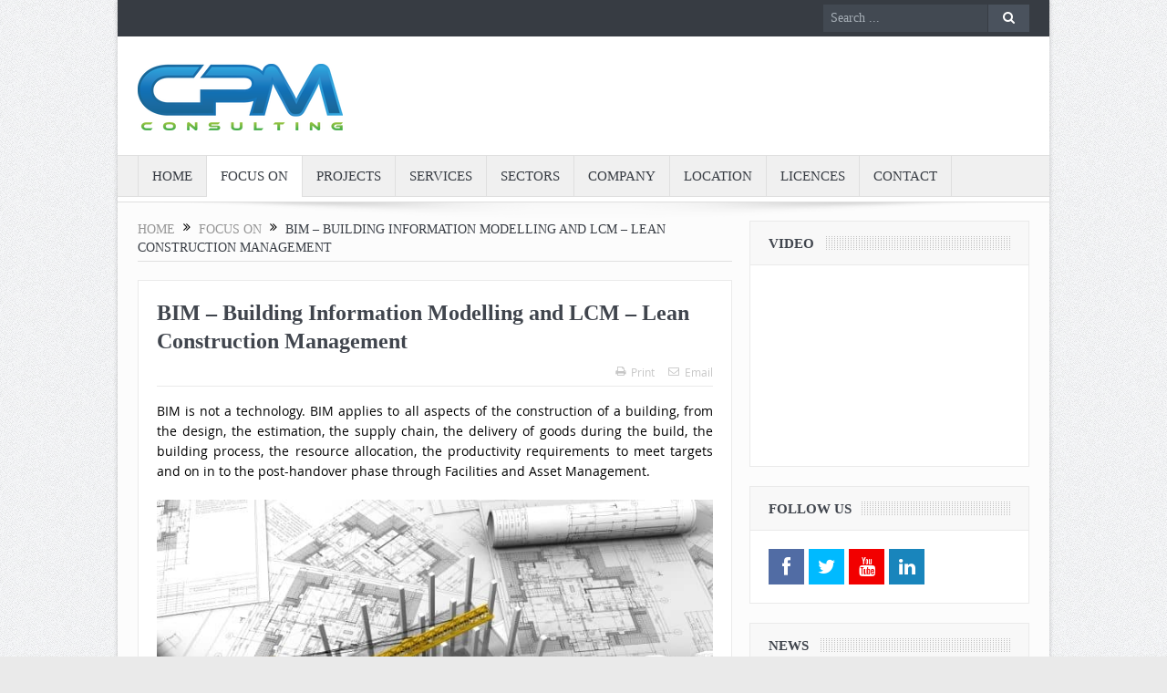

--- FILE ---
content_type: text/html; charset=UTF-8
request_url: https://cpmconsulting.rs/bim-building-information-modelling-and-lcm-lean-construction-management/
body_size: 11722
content:
<!DOCTYPE html>
<!--[if lt IE 7]>      <html class="no-js lt-ie9 lt-ie8 lt-ie7" lang="en-US"> <![endif]-->
<!--[if IE 7]>         <html class="no-js lt-ie9 lt-ie8" lang="en-US"> <![endif]-->
<!--[if IE 8]>         <html class="no-js lt-ie9" lang="en-US"> <![endif]-->
<!--[if gt IE 8]><!--> <html class="no-js" lang="en-US"> <!--<![endif]-->
    <head>
	<meta charset="UTF-8" />
        <meta http-equiv="X-UA-Compatible" content="IE=edge,chrome=1">
	<title>BIM &#8211; Building Information Modelling and LCM &#8211; Lean Construction Management | CPM Consulting</title>
	<link rel="profile" href="http://gmpg.org/xfn/11">
	<link rel="pingback" href="https://cpmconsulting.rs/xmlrpc.php">
<meta property="og:image" content="https://cpmconsulting.rs/wp-content/uploads/2015/08/bim-1.jpg"/>
<meta property="og:title" content="BIM &#8211; Building Information Modelling and LCM &#8211; Lean Construction Management"/>
<meta property="og:type" content="article"/>
<meta property="og:description" content="BIM is not a technology. BIM applies to all aspects of the construction of a building, from the design, the estimation, the supply chain, the delivery of goods during the build, the building process,"/>
<meta property="og:url" content="https://cpmconsulting.rs/bim-building-information-modelling-and-lcm-lean-construction-management/"/>
<meta property="og:site_name" content="CPM Consulting"/>

<meta name="viewport" content="width=device-width, initial-scale=1, maximum-scale=1">
<link rel="shortcut icon" href="https://cpmconsulting.rs/wp-content/uploads/2015/10/favicon.png" />
<link rel="apple-touch-icon" href="https://cpmconsulting.rs/wp-content/themes/goodnews5/apple-touch-icon-precomposed.png" />

<link rel="pingback" href="https://cpmconsulting.rs/xmlrpc.php" />
        <!--[if lt IE 9]>
	<script src="https://cpmconsulting.rs/wp-content/themes/goodnews5/framework/helpers/js/html5.js"></script>
	<script src="https://cpmconsulting.rs/wp-content/themes/goodnews5/framework/helpers/js/IE9.js"></script>
	<![endif]-->
	
<!-- MapPress Easy Google Maps Version:2.67.5 (http://www.mappresspro.com/mappress) -->
<script type='text/javascript'>mapp = window.mapp || {}; mapp.data = [];</script>
<!-- BMo The Gallery - Version 1.0.15 --><link rel='dns-prefetch' href='//fonts.googleapis.com' />
<link rel='dns-prefetch' href='//unpkg.com' />
<link rel='dns-prefetch' href='//s.w.org' />
<link rel="alternate" type="application/rss+xml" title="CPM Consulting &raquo; Feed" href="https://cpmconsulting.rs/feed/" />
<link rel="alternate" type="application/rss+xml" title="CPM Consulting &raquo; Comments Feed" href="https://cpmconsulting.rs/comments/feed/" />
<link rel="alternate" type="application/rss+xml" title="CPM Consulting &raquo; BIM &#8211; Building Information Modelling and LCM &#8211; Lean Construction Management Comments Feed" href="https://cpmconsulting.rs/bim-building-information-modelling-and-lcm-lean-construction-management/feed/" />
		<script type="text/javascript">
			window._wpemojiSettings = {"baseUrl":"https:\/\/s.w.org\/images\/core\/emoji\/13.0.1\/72x72\/","ext":".png","svgUrl":"https:\/\/s.w.org\/images\/core\/emoji\/13.0.1\/svg\/","svgExt":".svg","source":{"concatemoji":"https:\/\/cpmconsulting.rs\/wp-includes\/js\/wp-emoji-release.min.js?ver=7a9e1ec56e3be40069f0b666bad23f26"}};
			!function(e,a,t){var n,r,o,i=a.createElement("canvas"),p=i.getContext&&i.getContext("2d");function s(e,t){var a=String.fromCharCode;p.clearRect(0,0,i.width,i.height),p.fillText(a.apply(this,e),0,0);e=i.toDataURL();return p.clearRect(0,0,i.width,i.height),p.fillText(a.apply(this,t),0,0),e===i.toDataURL()}function c(e){var t=a.createElement("script");t.src=e,t.defer=t.type="text/javascript",a.getElementsByTagName("head")[0].appendChild(t)}for(o=Array("flag","emoji"),t.supports={everything:!0,everythingExceptFlag:!0},r=0;r<o.length;r++)t.supports[o[r]]=function(e){if(!p||!p.fillText)return!1;switch(p.textBaseline="top",p.font="600 32px Arial",e){case"flag":return s([127987,65039,8205,9895,65039],[127987,65039,8203,9895,65039])?!1:!s([55356,56826,55356,56819],[55356,56826,8203,55356,56819])&&!s([55356,57332,56128,56423,56128,56418,56128,56421,56128,56430,56128,56423,56128,56447],[55356,57332,8203,56128,56423,8203,56128,56418,8203,56128,56421,8203,56128,56430,8203,56128,56423,8203,56128,56447]);case"emoji":return!s([55357,56424,8205,55356,57212],[55357,56424,8203,55356,57212])}return!1}(o[r]),t.supports.everything=t.supports.everything&&t.supports[o[r]],"flag"!==o[r]&&(t.supports.everythingExceptFlag=t.supports.everythingExceptFlag&&t.supports[o[r]]);t.supports.everythingExceptFlag=t.supports.everythingExceptFlag&&!t.supports.flag,t.DOMReady=!1,t.readyCallback=function(){t.DOMReady=!0},t.supports.everything||(n=function(){t.readyCallback()},a.addEventListener?(a.addEventListener("DOMContentLoaded",n,!1),e.addEventListener("load",n,!1)):(e.attachEvent("onload",n),a.attachEvent("onreadystatechange",function(){"complete"===a.readyState&&t.readyCallback()})),(n=t.source||{}).concatemoji?c(n.concatemoji):n.wpemoji&&n.twemoji&&(c(n.twemoji),c(n.wpemoji)))}(window,document,window._wpemojiSettings);
		</script>
		<style type="text/css">
img.wp-smiley,
img.emoji {
	display: inline !important;
	border: none !important;
	box-shadow: none !important;
	height: 1em !important;
	width: 1em !important;
	margin: 0 .07em !important;
	vertical-align: -0.1em !important;
	background: none !important;
	padding: 0 !important;
}
</style>
	<link rel='stylesheet' id='wp-block-library-css'  href='https://cpmconsulting.rs/wp-includes/css/dist/block-library/style.min.css?ver=7a9e1ec56e3be40069f0b666bad23f26' type='text/css' media='all' />
<link rel='stylesheet' id='layerslider-css'  href='https://cpmconsulting.rs/wp-content/plugins/LayerSlider/static/css/layerslider.css?ver=5.5.1' type='text/css' media='all' />
<link rel='stylesheet' id='ls-google-fonts-css'  href='https://fonts.googleapis.com/css?family=Lato:100,300,regular,700,900%7COpen+Sans:300%7CIndie+Flower:regular%7COswald:300,regular,700&#038;subset=latin%2Clatin-ext' type='text/css' media='all' />
<link rel='stylesheet' id='contact-form-7-css'  href='https://cpmconsulting.rs/wp-content/plugins/contact-form-7/includes/css/styles.css?ver=5.4.2' type='text/css' media='all' />
<link rel='stylesheet' id='mappress-leaflet-css'  href='https://unpkg.com/leaflet@1.7.1/dist/leaflet.css?ver=1.7.1' type='text/css' media='all' />
<link rel='stylesheet' id='mappress-css'  href='https://cpmconsulting.rs/wp-content/plugins/mappress-google-maps-for-wordpress/css/mappress.css?ver=2.67.5' type='text/css' media='all' />
<link rel='stylesheet' id='rs-plugin-settings-css'  href='https://cpmconsulting.rs/wp-content/plugins/revslider/public/assets/css/settings.css?ver=5.0.4.1' type='text/css' media='all' />
<style id='rs-plugin-settings-inline-css' type='text/css'>
.tp-caption a{color:#ff7302;text-shadow:none;-webkit-transition:all 0.2s ease-out;-moz-transition:all 0.2s ease-out;-o-transition:all 0.2s ease-out;-ms-transition:all 0.2s ease-out}.tp-caption a:hover{color:#ffa902}
</style>
<link rel='stylesheet' id='yop-public-css'  href='https://cpmconsulting.rs/wp-content/plugins/yop-poll/public/assets/css/yop-poll-public-6.2.3.css?ver=7a9e1ec56e3be40069f0b666bad23f26' type='text/css' media='all' />
<link rel='stylesheet' id='plugins-css'  href='https://cpmconsulting.rs/wp-content/themes/goodnews5/css/plugins.css?ver=7a9e1ec56e3be40069f0b666bad23f26' type='text/css' media='all' />
<link rel='stylesheet' id='main-css'  href='https://cpmconsulting.rs/wp-content/themes/goodnews5/css/main.css?ver=7a9e1ec56e3be40069f0b666bad23f26' type='text/css' media='all' />
<link rel='stylesheet' id='responsive-css'  href='https://cpmconsulting.rs/wp-content/themes/goodnews5/css/media.css?ver=7a9e1ec56e3be40069f0b666bad23f26' type='text/css' media='all' />
<link rel='stylesheet' id='style-css'  href='https://cpmconsulting.rs/wp-content/themes/goodnews5/style.css?ver=7a9e1ec56e3be40069f0b666bad23f26' type='text/css' media='all' />
<link rel='stylesheet' id='cssBMoExpo-css'  href='https://cpmconsulting.rs/wp-content/plugins/bmo-expo/css/style.css?ver=1.0.15' type='text/css' media='all' />
<link rel='stylesheet' id='cssBMoExpoDesignDefault-css'  href='https://cpmconsulting.rs/wp-content/plugins/bmo-expo/css/themes/default.css?ver=1.0.15' type='text/css' media='all' />
<link rel='stylesheet' id='sG_cssBMoExpoDesign-css'  href='http://cpmconsulting.rs/en/wp-content/plugins/bmo-expo/css/themes/scrollGallery/default_sG.css?ver=1.0.15' type='text/css' media='all' />
<link rel='stylesheet' id='slG_cssBMoExpoDesign-css'  href='http://cpmconsulting.rs/en/wp-content/plugins/bmo-expo/css/themes/scrollLightboxGallery/default_slG.css?ver=1.0.15' type='text/css' media='all' />
<script type='text/javascript' src='https://cpmconsulting.rs/wp-content/plugins/LayerSlider/static/js/greensock.js?ver=1.11.8' id='greensock-js'></script>
<script type='text/javascript' src='https://cpmconsulting.rs/wp-content/plugins/enable-jquery-migrate-helper/js/jquery-1.12.4-wp.js?ver=1.12.4-wp' id='jquery-core-js'></script>
<script type='text/javascript' src='https://cpmconsulting.rs/wp-content/plugins/enable-jquery-migrate-helper/js/jquery-migrate-1.4.1-wp.js?ver=1.4.1-wp' id='jquery-migrate-js'></script>
<script type='text/javascript' src='https://cpmconsulting.rs/wp-content/plugins/LayerSlider/static/js/layerslider.kreaturamedia.jquery.js?ver=5.5.1' id='layerslider-js'></script>
<script type='text/javascript' src='https://cpmconsulting.rs/wp-content/plugins/LayerSlider/static/js/layerslider.transitions.js?ver=5.5.1' id='layerslider-transitions-js'></script>
<script type='text/javascript' src='https://cpmconsulting.rs/wp-content/plugins/revslider/public/assets/js/jquery.themepunch.tools.min.js?ver=5.0.4.1' id='tp-tools-js'></script>
<script type='text/javascript' src='https://cpmconsulting.rs/wp-content/plugins/revslider/public/assets/js/jquery.themepunch.revolution.min.js?ver=5.0.4.1' id='revmin-js'></script>
<script type='text/javascript' id='yop-public-js-extra'>
/* <![CDATA[ */
var objectL10n = {"yopPollParams":{"urlParams":{"ajax":"https:\/\/cpmconsulting.rs\/wp-admin\/admin-ajax.php","wpLogin":"https:\/\/cpmconsulting.rs\/wp-login.php?redirect_to=https%3A%2F%2Fcpmconsulting.rs%2Fwp-admin%2Fadmin-ajax.php%3Faction%3Dyop_poll_record_wordpress_vote"},"apiParams":{"reCaptcha":{"siteKey":""},"reCaptchaV2Invisible":{"siteKey":""},"reCaptchaV3":{"siteKey":""}},"captchaParams":{"imgPath":"https:\/\/cpmconsulting.rs\/wp-content\/plugins\/yop-poll\/public\/assets\/img\/","url":"https:\/\/cpmconsulting.rs\/wp-content\/plugins\/yop-poll\/app.php","accessibilityAlt":"Sound icon","accessibilityTitle":"Accessibility option: listen to a question and answer it!","accessibilityDescription":"Type below the <strong>answer<\/strong> to what you hear. Numbers or words:","explanation":"Click or touch the <strong>ANSWER<\/strong>","refreshAlt":"Refresh\/reload icon","refreshTitle":"Refresh\/reload: get new images and accessibility option!"},"voteParams":{"invalidPoll":"Invalid Poll","noAnswersSelected":"No answer selected","minAnswersRequired":"At least {min_answers_allowed} answer(s) required","maxAnswersRequired":"A max of {max_answers_allowed} answer(s) accepted","noAnswerForOther":"No other answer entered","noValueForCustomField":"{custom_field_name} is required","consentNotChecked":"You must agree to our terms and conditions","noCaptchaSelected":"Captcha is required","thankYou":"Thank you for your vote"},"resultsParams":{"singleVote":"vote","multipleVotes":"votes","singleAnswer":"answer","multipleAnswers":"answers"}}};
/* ]]> */
</script>
<script type='text/javascript' src='https://cpmconsulting.rs/wp-content/plugins/yop-poll/public/assets/js/yop-poll-public-6.2.3.min.js?ver=7a9e1ec56e3be40069f0b666bad23f26' id='yop-public-js'></script>
<link rel="https://api.w.org/" href="https://cpmconsulting.rs/wp-json/" /><link rel="alternate" type="application/json" href="https://cpmconsulting.rs/wp-json/wp/v2/posts/134" /><link rel="EditURI" type="application/rsd+xml" title="RSD" href="https://cpmconsulting.rs/xmlrpc.php?rsd" />
<link rel="wlwmanifest" type="application/wlwmanifest+xml" href="https://cpmconsulting.rs/wp-includes/wlwmanifest.xml" /> 

<link rel="canonical" href="https://cpmconsulting.rs/bim-building-information-modelling-and-lcm-lean-construction-management/" />
<link rel='shortlink' href='https://cpmconsulting.rs/?p=134' />
<link rel="alternate" type="application/json+oembed" href="https://cpmconsulting.rs/wp-json/oembed/1.0/embed?url=https%3A%2F%2Fcpmconsulting.rs%2Fbim-building-information-modelling-and-lcm-lean-construction-management%2F" />
<link rel="alternate" type="text/xml+oembed" href="https://cpmconsulting.rs/wp-json/oembed/1.0/embed?url=https%3A%2F%2Fcpmconsulting.rs%2Fbim-building-information-modelling-and-lcm-lean-construction-management%2F&#038;format=xml" />
<script type="text/javascript">
(function(url){
	if(/(?:Chrome\/26\.0\.1410\.63 Safari\/537\.31|WordfenceTestMonBot)/.test(navigator.userAgent)){ return; }
	var addEvent = function(evt, handler) {
		if (window.addEventListener) {
			document.addEventListener(evt, handler, false);
		} else if (window.attachEvent) {
			document.attachEvent('on' + evt, handler);
		}
	};
	var removeEvent = function(evt, handler) {
		if (window.removeEventListener) {
			document.removeEventListener(evt, handler, false);
		} else if (window.detachEvent) {
			document.detachEvent('on' + evt, handler);
		}
	};
	var evts = 'contextmenu dblclick drag dragend dragenter dragleave dragover dragstart drop keydown keypress keyup mousedown mousemove mouseout mouseover mouseup mousewheel scroll'.split(' ');
	var logHuman = function() {
		if (window.wfLogHumanRan) { return; }
		window.wfLogHumanRan = true;
		var wfscr = document.createElement('script');
		wfscr.type = 'text/javascript';
		wfscr.async = true;
		wfscr.src = url + '&r=' + Math.random();
		(document.getElementsByTagName('head')[0]||document.getElementsByTagName('body')[0]).appendChild(wfscr);
		for (var i = 0; i < evts.length; i++) {
			removeEvent(evts[i], logHuman);
		}
	};
	for (var i = 0; i < evts.length; i++) {
		addEvent(evts[i], logHuman);
	}
})('//cpmconsulting.rs/?wordfence_lh=1&hid=577371EBD8091DF8DBA102BF1A1F68BE');
</script>
        <script type="text/javascript">
			window.onerror = function( msg, url, line, col, error ) {
				var xhr = new XMLHttpRequest();
				var nonce = 'bdc20a340e';

				xhr.open( 'POST', 'https://cpmconsulting.rs/wp-admin/admin-ajax.php' );
				xhr.setRequestHeader( 'Content-Type', 'application/x-www-form-urlencoded' );
				xhr.onload = function () {
					var response,
                        reload = false;

					if ( 200 === xhr.status ) {
                        try {
                        	response = JSON.parse( xhr.response );

                        	reload = response.data.reload;
                        } catch ( e ) {
                        	reload = false;
                        }
                    }

					// Automatically reload the page if a deprecation caused an automatic downgrade, ensure visitors get the best possible experience.
					if ( reload ) {
						location.reload();
                    }
				};

				xhr.send( encodeURI( 'action=jquery-migrate-downgrade-version&_wpnonce=' + nonce + '&msg=' + msg ) );

				// Suppress error alerts in older browsers
				return true;
			}
        </script>

		<meta name="generator" content="Powered by Visual Composer - drag and drop page builder for WordPress."/>
<!--[if IE 8]><link rel="stylesheet" type="text/css" href="https://cpmconsulting.rs/wp-content/plugins/js_composer/assets/css/vc-ie8.css" media="screen"><![endif]--><meta name="generator" content="Powered by Slider Revolution 5.0.4.1 - responsive, Mobile-Friendly Slider Plugin for WordPress with comfortable drag and drop interface." />
<style type="text/css" title="dynamic-css" class="options-output">.mom_main_font,.topbar,#navigation .main-menu,.breaking-news,.breaking-news .bn-title,.feature-slider li .slide-caption h2,.news-box .nb-header .nb-title,a.show-more,.widget .widget-title,.widget .mom-socials-counter ul li,.main_tabs .tabs a,.mom-login-widget,.mom-login-widget input,.mom-newsletter h4,.mom-newsletter input,.mpsw-slider .slide-caption,.tagcloud a,button,input,select,textarea,.weather-widget,.weather-widget h3,.nb-inner-wrap .search-results-title,.show_all_results,.mom-social-share .ss-icon span.count,.mom-timeline,.mom-reveiw-system .review-header h2,.mom-reveiw-system .review-summary h3,.mom-reveiw-system .user-rate h3,.mom-reveiw-system .review-summary .review-score,.mom-reveiw-system .mom-bar,.mom-reveiw-system .review-footer,.mom-reveiw-system .stars-cr .cr,.mom-reveiw-system .review-circles .review-circle,.p-single .post-tags,.np-posts ul li .details .link,h2.single-title,.page-title,label,.portfolio-filter li,.pagination .main-title h1,.main-title h2,.main-title h3,.main-title h4,.main-title h5,.main-title h6,.mom-e3lan-empty,.user-star-rate .yr,.comment-wrap .commentnumber,.copyrights-area,.news-box .nb-footer a,#bbpress-forums li.bbp-header,.bbp-forum-title,div.bbp-template-notice,div.indicator-hint,#bbpress-forums fieldset.bbp-form legend,.bbp-s-title,#bbpress-forums .bbp-admin-links a,#bbpress-forums #bbp-user-wrapper h2.entry-title,.mom_breadcrumb,.single-author-box .articles-count,.not-found-wrap,.not-found-wrap h1,.gallery-post-slider.feature-slider li .slide-caption.fs-caption-alt p,.chat-author,.accordion .acc_title,.acch_numbers,.logo span,.device-menu-holder,#navigation .device-menu,.widget li .cat_num, .wp-caption-text, .mom_quote, div.progress_bar span, .widget_display_stats dl, .feature-slider .fs-nav.numbers a{font-family:'Times New Roman', Times,serif;font-weight:normal;font-style:normal;}.button, .scrolling-box .sb-item h3, .widget ul li, .older-articles ul li, .copyrights-text, #comments .single-comment .comment-content .comment-reply-link, #comments .single-comment .comment-content .comment-edit-link, #navigation .main-menu > li .cats-mega-wrap .subcat li .subcat-title, .widget ul.twiter-list, #bbpress-forums ul.bbp-replies .bbp-reply-content .bbp-author-name, h1, h2, h3, h4, h5, h6{font-family:'Times New Roman', Times,serif;font-weight:normal;font-style:normal;}body{color:#000000;}a, h1 a:hover, h2 a:hover, h3 a:hover, h4 a:hover, h5 a:hover, h6 a:hover,
.news-ticker li a:hover, .mom-post-meta a:hover, .news-box .older-articles ul li a:hover,
.news-box .nb1-older-articles ul li a:hover, .mom-login-widget .lw-user-info a:hover strong,
.mpsw-slider ul.slides li .slide-caption:hover, .tagcloud a:hover, .mom-recent-comments .author_comment h4 span a:hover,
.widget .twiter-list ul.twiter-buttons li a:hover, .copyrights-text a:hover, ul.main-menu li.mom_mega .mega_col_title  a:hover,
#navigation .main-menu > li .cats-mega-wrap .subcat .mom-cat-latest li a:hover,
#navigation .main-menu > li .cats-mega-wrap .subcat .mom-cat-latest .view_all_posts:hover,
.base-box .read-more-link, .widget ul li a:hover, .main_tabs .tabs a.current, .button:hover,
.weather-widget .next-days .day-summary .d-date span.dn, .np-posts ul li .details .link:hover,
#comments .single-comment .comment-content .comment-reply-link:hover, #comments .single-comment .comment-content .comment-edit-link:hover,
.single-author-box .articles-count, .star-rating, .blog-post .bp-head .bp-meta a:hover, ul.main-menu > li:not(.mom_mega) ul.sub-menu li a:hover,
.not-found-wrap .ops, #bbpress-forums a,
#navigation .main-menu > li:hover > a, #navigation .main-menu > li.current-menu-item > a, #navigation .main-menu > li.current-menu-ancestor > a,
#navigation .main-menu > li:hover > a:before, #navigation .main-menu > li.current-menu-item > a:before, #navigation .main-menu > li.current-menu-ancestor > a:before,
#navigation ul.device-menu li.dm-active > a, #navigation .device-menu li.dm-active > .responsive-caret, .widget li:hover .cat_num, .news-ticker li i, .mom_breadcrumb .sep, .scrollToTop:hover,
ul.products li .mom_product_thumbnail .mom_woo_cart_bt .button:hover, .main_tabs .tabs li.active > a, .toggle_active .toggle_icon:before, #navigation .nav-button.active, .mom-main-color, .mom-main-color a,
#buddypress div#item-header div#item-meta a, #buddypress div#subnav.item-list-tabs ul li.selected a, #buddypress div#subnav.item-list-tabs ul li.current a, #buddypress div.item-list-tabs ul li span, #buddypress div#object-nav.item-list-tabs ul li.selected a, #buddypress div#object-nav.item-list-tabs ul li.current a, .mom_bp_tabbed_widgets .main_tabs .tabs a.selected, #buddypress div.activity-meta a.button, .generic-button a, .top_banner a{color:#000000;}.mom-social-icons li a.vector_icon:hover, .owl-dot.active span, .feature-slider .fs-nav .selected, #navigation .nav-button.nav-cart span.numofitems{background:#000000;}#comments .single-comment .comment-content .comment-reply-link:hover, #comments .single-comment .comment-content .comment-edit-link:hover, .post.sticky{border-color:#000000;}</style><style type="text/css">
    
.header > .inner, .header .logo {
line-height: 130px;
height: 130px;
}
.news-box .nb-item-meta a:hover {
    color: #000000 !important;
}
                                            </style>
<noscript><style> .wpb_animate_when_almost_visible { opacity: 1; }</style></noscript>    </head>
    <body class="post-template-default single single-post postid-134 single-format-standard right-sidebar singular layout-boxed fade-imgs-in-appear navigation_highlight_ancestor time_in_twelve_format wpb-js-composer js-comp-ver-4.6.2 vc_responsive">
            <!--[if lt IE 7]>
            <p class="browsehappy">You are using an <strong>outdated</strong> browser. Please <a href="http://browsehappy.com/">upgrade your browser</a> to improve your experience.</p>
        <![endif]-->
        <div class="boxed-wrap clearfix">
	    <div id="header-wrapper">
                         <div class="topbar">
  <div class="inner">
        <div class="top-left-content">
                                     </div> <!--tb left-->
        <div class="top-right-content">
                                    <div class="search-form">
                            <form method="get" action="https://cpmconsulting.rs">
                                <input type="text" name="s" placeholder="Search ...">
                                <button class="button"><i class="fa-icon-search"></i></button>
                            </form>
                        </div>
        </div> <!--tb right-->
</div>
 </div> <!--topbar-->
             <header class="header">
                <div class="inner">
                    <div class="logo">

					                    <a href="https://cpmconsulting.rs">
		                                                    <img src="https://cpmconsulting.rs/wp-content/uploads/2015/08/rsz_cpm_logo.png" alt="CPM Consulting" width="225" height="73" />
                                                                                               <img class="mom_retina_logo" src="https://cpmconsulting.rs/wp-content/uploads/2015/08/rsz_cpm_logo.png" width="225" height="73" alt="CPM Consulting" />
                                                		                    </a>

					
                    </div>
                                        <div class="header-right">
                                  		<div class="mom-e3lanat-wrap  ">
	<div class="mom-e3lanat " style="">
		<div class="mom-e3lanat-inner">
		
		</div>
	</div>	<!--Mom ads-->
	</div>
                    </div> <!--header right-->
                    		    
                <div class="clear"></div>
                </div>
            </header>
	    	    </div> <!--header wrap-->
                                    <nav id="navigation" itemtype="http://schema.org/SiteNavigationElement" itemscope="itemscope" role="navigation" class="dd-effect-slide ">
                <div class="navigation-inner">
                <div class="inner">
                                                                <ul id="menu-main" class="main-menu mom_visibility_desktop"><li id="menu-item-8" class="menu-item menu-item-type-custom menu-item-object-custom menu-item-home mom_default_menu_item menu-item-depth-0"><a href="https://cpmconsulting.rs">HOME</a></li>
<li id="menu-item-9" class="menu-item menu-item-type-taxonomy menu-item-object-category current-post-ancestor current-menu-parent current-post-parent mom_default_menu_item menu-item-depth-0"><a href="https://cpmconsulting.rs/category/focus-on/">FOCUS ON</a></li>
<li id="menu-item-84" class="menu-item menu-item-type-taxonomy menu-item-object-category mom_default_menu_item menu-item-depth-0"><a href="https://cpmconsulting.rs/category/projects/">PROJECTS</a></li>
<li id="menu-item-13" class="menu-item menu-item-type-taxonomy menu-item-object-category mom_default_menu_item menu-item-depth-0"><a href="https://cpmconsulting.rs/category/services/">SERVICES</a></li>
<li id="menu-item-529" class="menu-item menu-item-type-post_type menu-item-object-page mom_default_menu_item menu-item-depth-0"><a href="https://cpmconsulting.rs/sectors/">SECTORS</a></li>
<li id="menu-item-17" class="menu-item menu-item-type-post_type menu-item-object-page mom_default_menu_item menu-item-depth-0"><a href="https://cpmconsulting.rs/company/">COMPANY</a></li>
<li id="menu-item-20" class="menu-item menu-item-type-post_type menu-item-object-page mom_default_menu_item menu-item-depth-0"><a href="https://cpmconsulting.rs/location/">LOCATION</a></li>
<li id="menu-item-23" class="menu-item menu-item-type-post_type menu-item-object-page mom_default_menu_item menu-item-depth-0"><a href="https://cpmconsulting.rs/licences/">LICENCES</a></li>
<li id="menu-item-486" class="menu-item menu-item-type-post_type menu-item-object-page mom_default_menu_item menu-item-depth-0"><a href="https://cpmconsulting.rs/contact/">CONTACT</a></li>
</ul>                                                                <div class="device-menu-wrap mom_visibility_device">
                        <div id="menu-holder" class="device-menu-holder">
                            <i class="fa-icon-align-justify mh-icon"></i> <span class="the_menu_holder_area"><i class="dmh-icon"></i>Menu</span><i class="mh-caret"></i>
                        </div>
                        <ul id="menu-main-1" class="device-menu mom_visibility_device"><li id="menu-item-8" class="menu-item menu-item-type-custom menu-item-object-custom menu-item-home mom_default_menu_item menu-item-depth-0"><a href="https://cpmconsulting.rs">HOME</a></li>
<li id="menu-item-9" class="menu-item menu-item-type-taxonomy menu-item-object-category current-post-ancestor current-menu-parent current-post-parent mom_default_menu_item menu-item-depth-0"><a href="https://cpmconsulting.rs/category/focus-on/">FOCUS ON</a></li>
<li id="menu-item-84" class="menu-item menu-item-type-taxonomy menu-item-object-category mom_default_menu_item menu-item-depth-0"><a href="https://cpmconsulting.rs/category/projects/">PROJECTS</a></li>
<li id="menu-item-13" class="menu-item menu-item-type-taxonomy menu-item-object-category mom_default_menu_item menu-item-depth-0"><a href="https://cpmconsulting.rs/category/services/">SERVICES</a></li>
<li id="menu-item-529" class="menu-item menu-item-type-post_type menu-item-object-page mom_default_menu_item menu-item-depth-0"><a href="https://cpmconsulting.rs/sectors/">SECTORS</a></li>
<li id="menu-item-17" class="menu-item menu-item-type-post_type menu-item-object-page mom_default_menu_item menu-item-depth-0"><a href="https://cpmconsulting.rs/company/">COMPANY</a></li>
<li id="menu-item-20" class="menu-item menu-item-type-post_type menu-item-object-page mom_default_menu_item menu-item-depth-0"><a href="https://cpmconsulting.rs/location/">LOCATION</a></li>
<li id="menu-item-23" class="menu-item menu-item-type-post_type menu-item-object-page mom_default_menu_item menu-item-depth-0"><a href="https://cpmconsulting.rs/licences/">LICENCES</a></li>
<li id="menu-item-486" class="menu-item menu-item-type-post_type menu-item-object-page mom_default_menu_item menu-item-depth-0"><a href="https://cpmconsulting.rs/contact/">CONTACT</a></li>
</ul>                        </div>
                                            		    <div class="nav-buttons">
                                        		    
		    		
        		    </div> <!--nav-buttons-->
                    
                </div>
                </div> <!--nav inner-->
            </nav> <!--Navigation-->
	    <div class="boxed-content-wrapper clearfix">
             
            <div class="nav-shaddow"></div>
                         <div style="margin-top:-17px; margin-bottom:20px;"></div>
            
            <div class="inner">
                            </div>    <div class="inner">
        
                            <div class="main_container">
           <div class="main-col">
                                <div class="category-title">
                        <div class="mom_breadcrumb breadcrumb breadcrumbs"><div class="breadcrumbs-plus">
<span itemscope itemtype="http://data-vocabulary.org/Breadcrumb"><a itemprop="url" href="https://cpmconsulting.rs/" class="home"><span itemprop="title">Home</span></a></span> <span class='separator'><i class="sep fa-icon-double-angle-right"></i></span> <span itemscope itemtype="http://data-vocabulary.org/Breadcrumb"><a itemprop="url" href="https://cpmconsulting.rs/category/focus-on/" title="FOCUS ON"><span itemprop="title">FOCUS ON</span></a></span> <span class='separator'><i class="sep fa-icon-double-angle-right"></i></span> <span itemprop="name">BIM &#8211; Building Information Modelling and LCM &#8211; Lean Construction Management</span></div></div>                </div>
                                        <div class="base-box blog-post p-single bp-horizontal-share post-134 post type-post status-publish format-standard category-focus-on"itemscope itemtype="http://schema.org/Article">
<h1 class="post-tile entry-title" itemprop="name">BIM &#8211; Building Information Modelling and LCM &#8211; Lean Construction Management</h1>
<div class="mom-post-meta single-post-meta"><div class="post-tools"><a href="javascript:window.print()" rel="nofollow" class="print"><i class="fa-icon-print"> </i>Print</a><a href="mailto:?subject=BIM &#8211; Building Information Modelling and LCM &#8211; Lean Construction Management&body=BIM &#8211; Building Information Modelling and LCM &#8211; Lean Construction Management https://cpmconsulting.rs/bim-building-information-modelling-and-lcm-lean-construction-management/" rel="nofollow" class="email"><i class="fa-icon-envelope"> </i>Email</a></div></div><div class="entry-content">
            <p style="text-align: justify;"><span style="color: #000000;">BIM is not a technology. BIM applies to all aspects of the construction of a building, from the design, the estimation, the supply chain, the delivery of goods during the build, the building process, the resource allocation, the productivity requirements to meet targets and on in to the post-handover phase through Facilities and Asset Management.</span></p>
<p style="text-align: center;"><img loading="lazy" class="aligncenter size-full wp-image-799" src="https://cpmconsulting.rs/wp-content/uploads/2015/08/bim-1.jpg" alt="" width="684" height="513" srcset="https://cpmconsulting.rs/wp-content/uploads/2015/08/bim-1.jpg 684w, https://cpmconsulting.rs/wp-content/uploads/2015/08/bim-1-300x225.jpg 300w, https://cpmconsulting.rs/wp-content/uploads/2015/08/bim-1-45x35.jpg 45w" sizes="(max-width: 684px) 100vw, 684px" /></p>
<p style="text-align: center;">
<p style="text-align: justify;"><span style="color: #000000;">Building information modeling (BIM) is a collaborative way of working, which provides everyone working on the project with accessible, accurate data. It leads to better communication, greater efficiency, more precise programmes and estimating and reduced risk.</span></p>
<p style="text-align: justify;"><span style="color: #000000;">When we think of BIM, we often think of better design coordination and improved constructability. But the real value can come after handover, when the owner or facility manager receives a complete and accurate set of information.</span></p>
<p style="text-align: justify;"><span style="color: #000000;">BIM use in complex projects is a great tool. BIM is capable of positively impacting all phases of a project life-cycle. BIM significantly enhances the project team&#8217;s ability to collaborate and use other innovative tools, from prefabrication to virtual models in the field.</span></p>
<p style="text-align: justify;"><span style="color: #000000;">With the support of a BIM coordinator, project managers can significantly improve quality, efficiency and schedule certainty for the principal.</span></p>
<p style="text-align: center;"><img loading="lazy" class="aligncenter size-full wp-image-800" src="https://cpmconsulting.rs/wp-content/uploads/2015/08/BIM.jpg" alt="" width="614" height="481" srcset="https://cpmconsulting.rs/wp-content/uploads/2015/08/BIM.jpg 614w, https://cpmconsulting.rs/wp-content/uploads/2015/08/BIM-300x235.jpg 300w, https://cpmconsulting.rs/wp-content/uploads/2015/08/BIM-45x35.jpg 45w" sizes="(max-width: 614px) 100vw, 614px" /></p>
<p style="text-align: center;">
<p style="text-align: justify;"><span style="color: #000000;">A single, connected model improves communication within the design and construction teams and the parametric elements of the model create a robust database. The building owner and facility manager can utilize the data within the model during the occupation of the building. Harvesting the information in that database can help everyone be more efficient and also create new opportunities for revenue expansion. Modeling, instead of drawing, is the new paradigm, fostering new cooperation, innovation and building life-cycle savings.</span></p>
<p style="text-align: justify;"><span style="color: #000000;">We see BIM as an excellent tool to reduce risk, manage costs, and optimize schedules on complex building projects.</span></p>
<p style="text-align: justify;"><span style="color: #000000;">We have used BIM to develop the design of several complex projects over the recent years.</span></p>
<p style="text-align: justify;"><span style="color: #000000;">We have our own BIM servers and our team is extensively experienced in efficiently establishing an integral collaboration in the BIM model.</span></p>
<p style="text-align: justify;"><span style="color: #000000;">Results of using BIM are impressive:</span></p>
<ul>
<li style="text-align: justify;"><span style="color: #000000;">20% reduction in build costs</span></li>
<li style="text-align: justify;"><span style="color: #000000;">30% reduction in costs over the lifetime of the building</span></li>
<li style="text-align: justify;"><span style="color: #000000;">30% to 40% reduction in risk, better predictability of outcomes</span></li>
<li style="text-align: justify;"><span style="color: #000000;">40% to 60% increase in the overall project quality</span></li>
<li style="text-align: justify;"><span style="color: #000000;">45% to 65% reduction in conflicts and re-work during construction.</span></li>
</ul>
<p style="text-align: justify;"><span style="color: #000000;">Lean construction management applies the successful principle of lean management to construction projects and building sites.</span></p>
<p style="text-align: justify;"><span style="color: #000000;">The construction itself and the delivery or building process should be planned including all those involved, aiming at maximizing value, reducing lead times while reducing waste in complex projects.</span></p>
<p style="text-align: justify;"><span style="color: #000000;">The focus is on the whole projects and not on just speeding up individual steps or reducing individual costs, that might lead to increased costs elsewhere and on stimulating a long term scope and creating a partnership with those involved.</span></p>
<p style="text-align: justify;"><span style="color: #000000;">Besides control of processes, LCM also focuses on optimization of site logistics.</span></p>
<p style="text-align: justify;"><span style="color: #000000;">We understand lean construction as the “way to design production systems to minimize waste of materials, time, and effort in order to generate the maximum possible amount of value&#8221;.</span></p>
              
       <div class="mom-social-share ss-horizontal border-box php-share" data-id="134">
                    <div class="ss-icon facebook">
                <a href="#" onclick="window.open('http://www.facebook.com/sharer/sharer.php?m2w&s=100&p&#91;url&#93;=https://cpmconsulting.rs/bim-building-information-modelling-and-lcm-lean-construction-management/&p&#91;images&#93;&#91;0&#93;=https://cpmconsulting.rs/wp-content/uploads/2015/08/bim-1.jpg&p&#91;title&#93;=&p&#91;summary&#93;=BIM is not a technology. BIM applies to all aspects of the construction of a building, from the design, the estimation, the supply chain, the delivery of goods', 'Share This', 'menubar=no,toolbar=no,resizable=no,scrollbars=no, width=600,height=455');"><span class="icon"><i class="fa-icon-facebook"></i>Share</span></a>
                <span class="count">0</span>
            </div> <!--icon-->
        
                    <div class="ss-icon twitter">
                <a href="http://twitter.com/share?text=BIM &#8211; Building Information Modelling and LCM &#8211; Lean Construction Management&url=https://cpmconsulting.rs/bim-building-information-modelling-and-lcm-lean-construction-management/" onclick="window.open(this.href, 'Post this On twitter', 'menubar=no,toolbar=no,resizable=no,scrollbars=no,width=600,height=455');"><span class="icon"><i class="fa-icon-twitter"></i>Tweet</span></a>
                <span class="count">0</span>
            </div> <!--icon-->
        
                                    <div class="ss-icon linkedin">
                <a href="#"
onclick="javascript:window.open('http://www.linkedin.com/shareArticle?mini=true&url=https://cpmconsulting.rs/bim-building-information-modelling-and-lcm-lean-construction-management/&title=BIM &#8211; Building Information Modelling and LCM &#8211; Lean Construction Management&source=https%3A%2F%2Fcpmconsulting.rs', '', 'menubar=no,toolbar=no,resizable=no,scrollbars=no,height=455,width=600');return false;"><span class="icon"><i class="fa-icon-linkedin"></i>Share</span></a>
                <span class="count"></span>
            </div> <!--icon-->
                                
            <div class="clear"></div>
        </div> <!--social share-->

</div> <!-- entry content -->
</div> <!-- base box -->
            
            </div> <!--main column-->
                        <div class="clear"></div>
</div> <!--main container-->            
            <div class="sidebar main-sidebar">
            <div class="widget momizat-video"><div class="widget-head"><h3 class="widget-title"><span>Video</span></h3></div><div class="mom-video-widget">
		<iframe src="https://www.youtube.com/embed/C82BWQgRGx4?rel=0" frameborder="0" allowfullscreen></iframe>
	</div>
</div><div class="widget momizat-social-icons"><div class="widget-head"><h3 class="widget-title"><span>Follow Us</span></h3></div>       <div class="mom-socials-icons mom-socials-widget">
		<ul>
			<li class="facebook"><a href="https://www.facebook.com/CPMConsulting.rs" target="_blank"><i class="fa-icon-facebook "></i></a></li><li class="twitter"><a href="https://twitter.com/CPM_Consulting" target="_blank"><i class="fa-icon-twitter "></i></a></li><li class="youtube"><a href="https://www.youtube.com/channel/UCmilpxiALp1sud6eDTFBQfA" target="_blank"><i class="fa-icon-youtube "></i></a></li><li class="linkedin"><a href="https://www.linkedin.com/company/cpm-consulting-doo-beograd" target="_blank"><i class="fa-icon-linkedin "></i></a></li>		</ul>
	</div>
</div><div class="widget widget_text"><div class="widget-head"><h3 class="widget-title"><span>NEWS</span></h3></div>			<div class="textwidget"><body>
 <a href="https://cpmconsulting.rs/en/zero-implemented-on-servers-of-cpm-consulting/"><font color="##0000FF">“Zero” implemented on servers of CPM Consulting</font></a>
</body>
</div>
		</div>
           </div> <!--main sidebar-->
            <div class="clear"></div>                      </div> <!--main inner-->
            
      </div> <!--content boxed wrapper-->
                        <div class="copyrights-area">
                <div class="inner">
                    <p class="copyrights-text">       <center> <FONT COLOR="#FFFFFF"> CPM Consulting | Kneginje Zorke Street No. 80, 11000 Belgrade | PHONE/FAX: +381 11 403 81 59 | Email: cpmconsulting@orion.rs </FONT> </center></p>
                                    </div>
            </div>
            <div class="clear"></div>
        </div> <!--Boxed wrap-->
        <a href="#" class="scrollToTop button"><i class="enotype-icon-arrow-up"></i></a>	        <script type='text/javascript' src='https://cpmconsulting.rs/wp-includes/js/comment-reply.min.js?ver=7a9e1ec56e3be40069f0b666bad23f26' id='comment-reply-js'></script>
<script type='text/javascript' src='https://cpmconsulting.rs/wp-includes/js/dist/vendor/wp-polyfill.min.js?ver=7.4.4' id='wp-polyfill-js'></script>
<script type='text/javascript' id='wp-polyfill-js-after'>
( 'fetch' in window ) || document.write( '<script src="https://cpmconsulting.rs/wp-includes/js/dist/vendor/wp-polyfill-fetch.min.js?ver=3.0.0"></scr' + 'ipt>' );( document.contains ) || document.write( '<script src="https://cpmconsulting.rs/wp-includes/js/dist/vendor/wp-polyfill-node-contains.min.js?ver=3.42.0"></scr' + 'ipt>' );( window.DOMRect ) || document.write( '<script src="https://cpmconsulting.rs/wp-includes/js/dist/vendor/wp-polyfill-dom-rect.min.js?ver=3.42.0"></scr' + 'ipt>' );( window.URL && window.URL.prototype && window.URLSearchParams ) || document.write( '<script src="https://cpmconsulting.rs/wp-includes/js/dist/vendor/wp-polyfill-url.min.js?ver=3.6.4"></scr' + 'ipt>' );( window.FormData && window.FormData.prototype.keys ) || document.write( '<script src="https://cpmconsulting.rs/wp-includes/js/dist/vendor/wp-polyfill-formdata.min.js?ver=3.0.12"></scr' + 'ipt>' );( Element.prototype.matches && Element.prototype.closest ) || document.write( '<script src="https://cpmconsulting.rs/wp-includes/js/dist/vendor/wp-polyfill-element-closest.min.js?ver=2.0.2"></scr' + 'ipt>' );
</script>
<script type='text/javascript' id='contact-form-7-js-extra'>
/* <![CDATA[ */
var wpcf7 = {"api":{"root":"https:\/\/cpmconsulting.rs\/wp-json\/","namespace":"contact-form-7\/v1"},"cached":"1"};
/* ]]> */
</script>
<script type='text/javascript' src='https://cpmconsulting.rs/wp-content/plugins/contact-form-7/includes/js/index.js?ver=5.4.2' id='contact-form-7-js'></script>
<script type='text/javascript' src='https://cpmconsulting.rs/wp-content/themes/goodnews5/js/plugins.js?ver=1.0' id='plugins-js'></script>
<script type='text/javascript' id='Momizat-main-js-js-extra'>
/* <![CDATA[ */
var momAjaxL = {"url":"https:\/\/cpmconsulting.rs\/wp-admin\/admin-ajax.php","nonce":"c63c9f3751","success":"check your email to complete subscription","error":"Already subscribed","error2":"Email invalid","werror":"Enter a valid city name.","nomore":"No More Posts","homeUrl":"https:\/\/cpmconsulting.rs","viewAll":"View All","noResults":"Sorry, no posts matched your criteria","bodyad":""};
/* ]]> */
</script>
<script type='text/javascript' src='https://cpmconsulting.rs/wp-content/themes/goodnews5/js/main.js?ver=1.0' id='Momizat-main-js-js'></script>
<script type='text/javascript' src='https://cpmconsulting.rs/wp-content/plugins/js_composer/assets/lib/prettyphoto/js/jquery.prettyPhoto.js?ver=4.6.2' id='prettyphoto-js'></script>
<script type='text/javascript' src='https://cpmconsulting.rs/wp-includes/js/wp-embed.min.js?ver=7a9e1ec56e3be40069f0b666bad23f26' id='wp-embed-js'></script>
    </body>
</html>
<!--
Performance optimized by W3 Total Cache. Learn more: https://www.boldgrid.com/w3-total-cache/

Object Caching 25/146 objects using disk
Page Caching using disk: enhanced 
Database Caching 14/108 queries in 1.116 seconds using disk (Request-wide modification query)

Served from: cpmconsulting.rs @ 2026-01-16 11:35:14 by W3 Total Cache
-->